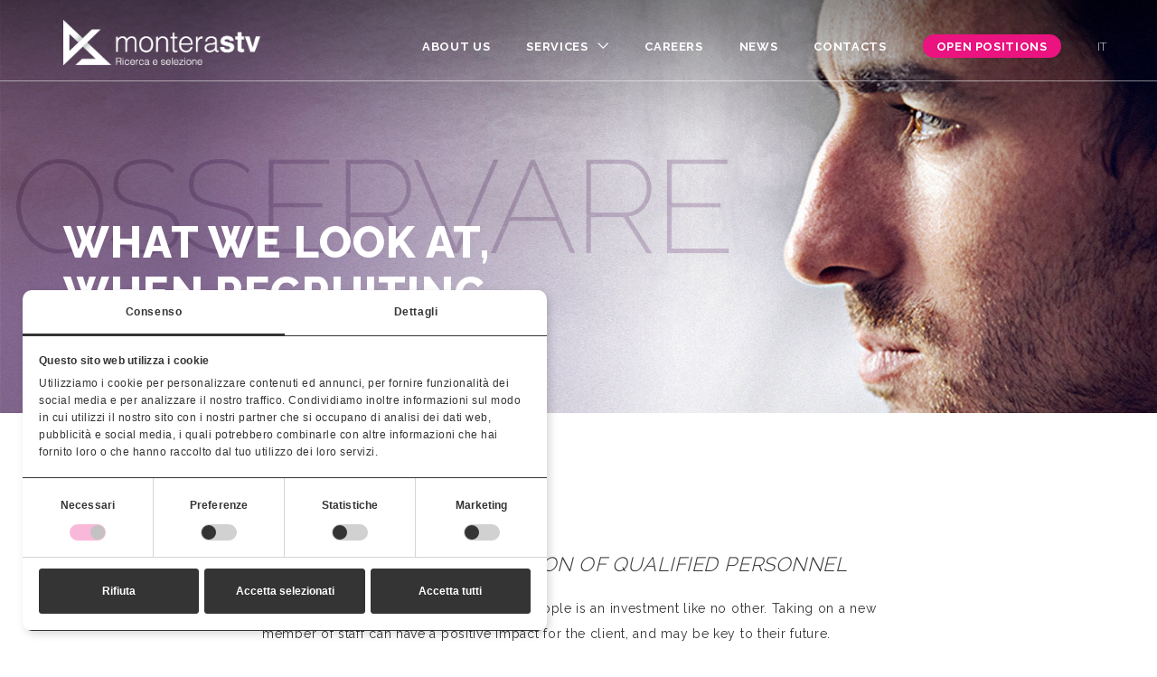

--- FILE ---
content_type: text/html; charset=UTF-8
request_url: https://monterastv.it/en/recruitment-and-selection
body_size: 22771
content:

<!doctype html>
<html lang="en">
<head>

  <meta charset="utf-8">
  <meta name="viewport" content="width=device-width,initial-scale=1.0">

  <title>Montera STV | Recruitment and selection</title>
  <meta name="description" content="Recruitment and selection - Recruiting and qualified personnel research head hunting Vicenza">
  
    
  <link rel="icon" type="image/png" href="/favicon-32x32.png" sizes="32x32" />
  <link rel="icon" type="image/png" href="/favicon-16x16.png" sizes="16x16" />
  
  <meta name="author" content="Milk ADV - Quamm Web Agency">
  
  <!-- open graph -->
  
  <meta property="og:title" content="Montera STV | Recruitment and selection" />
  <meta property="og:type" content="website" />
  <meta property="og:url" content="https://monterastv.it/en/recruitment-and-selection" />
  <meta property="og:image" content="https://monterastv.it/assets/img/open-graph.jpg" />
  
  <!-- href lang -->
  
    
        <link rel="alternate" hreflang="it" href="https://monterastv.it/ricerca-e-selezione" />
        <link rel="alternate" hreflang="en" href="https://monterastv.it/en/recruitment-and-selection" />
      
  
  
  <!-- Google Tag Manager -->
  <script>(function(w,d,s,l,i){w[l]=w[l]||[];w[l].push({'gtm.start':
  new Date().getTime(),event:'gtm.js'});var f=d.getElementsByTagName(s)[0],
  j=d.createElement(s),dl=l!='dataLayer'?'&l='+l:'';j.async=true;j.src=
  'https://www.googletagmanager.com/gtm.js?id='+i+dl;f.parentNode.insertBefore(j,f);
  })(window,document,'script','dataLayer','GTM-T8QDT7WB');</script>
  <!-- End Google Tag Manager -->

   
  <link href='https://fonts.googleapis.com/css?family=Raleway:400,100,300,500,700,800,900' rel='stylesheet' type='text/css'>
  
  <link rel="stylesheet" href="https://monterastv.it/assets/css/main-upd.css">
   
   <noscript>
     <style>
       [data-simplebar] {
         overflow: auto;
       }
     </style>
   </noscript>

</head>

<body class="enh_middle_titles page--ricerca-e-selezione page--attivita-item">

  <!-- Google Tag Manager (noscript) -->
  <noscript><iframe src="https://www.googletagmanager.com/ns.html?id=GTM-T8QDT7WB"
  height="0" width="0" style="display:none;visibility:hidden"></iframe></noscript>
  <!-- End Google Tag Manager (noscript) -->

  <!-- Page -->
  <div class="enh_page" id="enh_page">
      
     <!-- To Top -->
     <a href="#enh_page" class="enh_top ti ti-angle-up enh_go"></a>

     <!-- Header -->
   <header>       
   
       <nav class="enh_transp_nav">
           <div class="container">
               
               <!-- Logo -->
               <a href="https://monterastv.it/en" class="enh_logo">
               
                                  <img src="https://monterastv.it/assets/img/loghi/montera-stv-logo-negative.png" width="260" height="60" alt="Montera STV logo">
                                	
               </a>
              
              <!--maintenance check-->
                            
               <div class="enh_top_menu_mobile_link">
                   <i class="ti ti-menu"></i>
               </div>
               
               <!-- Top Menu -->
               
                              
               <div class="enh_top_menu_cont">
                  <ul class="enh_top_menu">
                  
                                        
                                          
                      <li class="">
                        
                        
                        <a href="https://monterastv.it/en/about-us">
                        <span>About Us</span></a>
                        
                        
                                                
                      </li>
                      
                                        
                                          
                      <li class=" enh_parent">
                        
                        
                        <a class="active" href="" onclick="event.preventDefault();">
                        <span>Services</span></a>
                        
                        
                                                
                        <ul>
                                                    <li><a class="active" href="https://monterastv.it/en/recruitment-and-selection">Recruitment and selection</a></li>
                                                    <li><a href="https://monterastv.it/en/outplacement">Outplacement</a></li>
                                                    <li><a href="https://monterastv.it/en/assessment-centre">Assessment Centre</a></li>
                                                    <li><a href="https://monterastv.it/en/career-advice">Career advice</a></li>
                                                  </ul>
                                                
                      </li>
                      
                                        
                                          
                      <li class="">
                        
                        
                        <a href="https://monterastv.it/en/careers">
                        <span>Careers</span></a>
                        
                        
                                                
                      </li>
                      
                                        
                                          
                      <li class="">
                        
                        
                        <a href="https://monterastv.it/en/news">
                        <span>News</span></a>
                        
                        
                                                
                      </li>
                      
                                        
                                          
                      <li class="">
                        
                        
                        <a href="https://monterastv.it/en/contacts">
                        <span>Contacts</span></a>
                        
                        
                                                
                      </li>
                      
                                        
                                          
                      <li class=" external-link-wrapper">
                        
                        
                        <a href="http://monterastv.wp.jobonair.com/">
                        <span>Open Positions</span></a>
                        
                        
                                                
                      </li>
                      
                                        
                    <!-- Lag Switcher -->
                                                                    
                                                      
                            <li>
                              <a class="lang-switch-link" href="https://monterastv.it/ricerca-e-selezione">it</a> 
                            </li> 
                            
                                                    
                                                              

                  </ul>
              </div>
               
                              
               <!-- Top Menu End -->
              
              <!--maintenance check-->
                            
           </div>
           <!-- container end -->
       </nav>

   </header>
   <!-- Header End -->    

  
  <!-- Hero small -->
  <div class="enh_page_title enh_page_title_great enh_image_bck hero_cover testata-bassa" data-stellar-background-ratio="0.2" data-image="https://monterastv.it/content/2-servizi/1-ricerca-e-selezione/header.jpg" id="#great_title_image">

    <div class="container enh_wht_txt text-left">
     
      <div class="row">
        
        <div class="col-md-8">
          <h1 class="enh_h1_title"><strong>What we look at</strong>,<br />
when recruiting.</h1>
                  </div>

      </div>
    
    </div>
  
  </div>
<!-- Hero small End -->
  <!-- section -->
      <section class="enh_section enh_image_bck no-br-sm">


        

    
      <div class="container">

        <div class="attivita-description">
        
        <h3><em>RECRUITMENT AND SELECTION OF QUALIFIED PERSONNEL </em></h3>
<p>We still believe that employing the right people is an investment like no other. Taking on a new member of staff can have a positive impact for the client, and may be key to their future.<br />
<strong>The right person is decisive for the success of a business</strong>. To make the right decision, and to get help in deciding, you need the right consultant with enough experience to give the right advice. That means acting accordingly, with care and mutual engagement. </p>
<p>We create the conditions for the client to choose between carefully-selected candidates, offering them a snapshot of what the job market has to offer for that position. We prefer the natural approach to providing support, helping people make the most effective choice.</p>
<p>Apart from employee sourcing and back-office searches, we use <strong>head hunting</strong>: a complex method that demands great experience and local knowledge, but one that can offer business candidates that really match the profile, and most importantly, one that facilitates the decision-making process. </p>
<p>This requires careful <strong>job analysis</strong>, a thorough evaluation of the recruitment base (the type of sector and company in which the candidates can be found either locally, regionally, nationally and/or internationally), an analysis of the business structures, a search for the candidates’ names, and direct contact. </p>
<p>We can map the coverage of the profile among the selected businesses, with market-based financial benchmarks for each position. Our in-house archive and social networks help us in the selection process, so we can propose profiles that <em>really</em> match the company’s needs.</p>
<h3><em>RECRUITMENT OF HIGH-POTENTIAL YOUNG TALENT </em></h3>
<p>We look at talented young people, with degrees in engineering (mechanical, chemical, management, materials etc.), or in economic sciences and specialisations that fit the job. We have links to the databases of Italy’s top universities, and carry out regional and national screenings as well as aptitude assessments.</p>

        </div>
  						
  		    <div class="row text-center ">		
  						
  						<div class="enh_icon_box col-sm-offset-2 col-sm-4 col-md-offset-2 col-md-4 wm_float_btn" style="transition-delay: 0.1s;">
                      <i class="ti ti-email"></i>
                      <div class="enh_icon_box_content">
                          <h4><b>E-mail</b> <a href="mailto:&#105;&#110;&#102;&#x6f;&#64;&#109;&#111;&#110;&#116;&#101;&#114;&#x61;&#115;&#116;&#x76;&#x2e;&#x69;&#116;">&#105;&#x6e;&#102;&#111;&#x40;&#109;&#111;&#110;&#x74;&#x65;&#x72;&#x61;&#x73;&#116;&#x76;&#x2e;&#105;&#116;</a> </h4>
                      </div>
                  </div>
  						
  						<div class="enh_icon_box col-sm-4 col-md-4 wm_float_btn" style="transition-delay: 0.1s;">
  						    <i class="ti ti-mobile"></i>
  						    <div class="enh_icon_box_content">
  						        <h4><b>Telephone:</b> <span>0444 526125</span></h4>
  						    </div>
  						</div>
  						
  						
          </div>

      </div>
        
  
      </section>
      <!-- section end -->
  
  	 <!-- section Servizi -->
      <section id="services" class="enh_section enh_image_bck" data-color="#fff">

                    
          
          
          <!-- section single activity-->
<div class="enh_section enh_section_sml_padding enh_image_bck attivita-list-item" data-color="#f2f2f2">

        <div class="row enh_auto_height">
        
            <div class="col-md-6 col-md-push-6 enh_image_bck">
            
            <a href="https://monterastv.it/en/outplacement">
             <!-- <div class="attivita-list-fake-img" style="background-image:url('https://monterastv.it/content/2-servizi/2-ricollocamento-professionale/lista.jpg');">
             </div> -->

             <img src="https://monterastv.it/content/2-servizi/2-ricollocamento-professionale/lista.jpg" width="960" height="551" alt="Outplacement">

             </a>
             
            </div>
            
            <div class="col-md-6 col-md-pull-6">

                <div class="attivita-list-item-text-wrapper no-br-sm">

                    <div class="enh_simple_block">
                        <h2><strong>Listening</strong> to your needs.<br />
Redeploying talent.</h2>
                        <div class="montera_list">
                          <ul>
<li>Support with individual outplacement: professional check and skilled appraisal, selection of objectives and action strategy, operational research</li>
</ul>
<p><em>Montera Stv &amp; Associati is licensed by the Ministry for Employment and Social Policy to provide professional recruitment services (authorisation number 39/0014164/MA004.A003 of 29.10.2013)</em></p>                        </div>

                        <a href="https://monterastv.it/en/outplacement" class="btn show-on-sm-only">Learn More</a>

                    </div>

                </div>

            </div>
            
        </div>
            
</div>
<!-- section end -->            
          
          <!-- section single activity-->
<div class="enh_section enh_section_sml_padding enh_image_bck attivita-list-item" data-color="#f2f2f2">

        <div class="row enh_auto_height">
        
            <div class="col-md-6 enh_image_bck">
            
            <a href="https://monterastv.it/en/assessment-centre">
             <!-- <div class="attivita-list-fake-img" style="background-image:url('https://monterastv.it/content/2-servizi/3-assessment-center/lista.jpg');">
             </div> -->

             <img src="https://monterastv.it/content/2-servizi/3-assessment-center/lista.jpg" width="960" height="551" alt="Assessment Centre">

             </a>
             
            </div>
            
            <div class="col-md-6">

                <div class="attivita-list-item-text-wrapper no-br-sm">

                    <div class="enh_simple_block">
                        <h2>Instantly <strong>recognising</strong><br />
people’s value.</h2>
                        <div class="montera_list">
                          <ul>
<li>Individual and group assessment centres</li>
<li>Aptitude and skills testing</li>
</ul>                        </div>

                        <a href="https://monterastv.it/en/assessment-centre" class="btn show-on-sm-only">Learn More</a>

                    </div>

                </div>

            </div>
            
        </div>
            
</div>
<!-- section end -->            
          
          <!-- section single activity-->
<div class="enh_section enh_section_sml_padding enh_image_bck attivita-list-item" data-color="#f2f2f2">

        <div class="row enh_auto_height">
        
            <div class="col-md-6 col-md-push-6 enh_image_bck">
            
            <a href="https://monterastv.it/en/career-advice">
             <!-- <div class="attivita-list-fake-img" style="background-image:url('https://monterastv.it/content/2-servizi/4-consulenza-di-carriera/lista.jpg');">
             </div> -->

             <img src="https://monterastv.it/content/2-servizi/4-consulenza-di-carriera/lista.jpg" width="960" height="551" alt="Career advice">

             </a>
             
            </div>
            
            <div class="col-md-6 col-md-pull-6">

                <div class="attivita-list-item-text-wrapper no-br-sm">

                    <div class="enh_simple_block">
                        <h2><strong>Meeting</strong> the challenges<br />
of every career path.</h2>
                        <div class="montera_list">
                          <ul>
<li>Career advice: professional redeployment for individuals (clerical staff, managers and executives)</li>
<li>Coaching and retraining</li>
<li>Assistance in drafting CVs and cover letters</li>
<li>Interview training</li>
</ul>                        </div>

                        <a href="https://monterastv.it/en/career-advice" class="btn show-on-sm-only">Learn More</a>

                    </div>

                </div>

            </div>
            
        </div>
            
</div>
<!-- section end -->            
          
            		
      </section>
      <!-- section end -->

      <!-- Networks Links -->
<div class="network-links">
<div class="container text-center">
<div class="row">
<div class="col-sm-12">

<h3 class="network-links-title"><em>Montera Stv is part of a well established network <br>of HR services for business</em></h3>

<p class="network-links-text">
  Our skills range from Employment Consultancy to processing company personnel data, right up to the latest addition, WAIM, working on strategies to deal withand improve People Management (Welfare consulting, HR planning policies, Compensation, etc.).<br><br>The specialisation and efficiency of all elements of the network, combining professionalism and a managerial approach, guarantee integrated managementand top quality for the entire HR domain.</p>


<!-- boxes -->   
<div class="enh_icon_boxes row text-center stv__loghi_lnk">
    
    <!-- animation -->
    <div data-animation="animation_blocks" data-bottom="@class:noactive" data--100-bottom="@class:active">
        
        <!-- item -->
        <div class="enh_icon_box col-md-4 col-sm-6">
            <div class="enh_icon_box_content">
                <a href="http://www.studiovio.com/en" class="desat">
                	<img src="https://monterastv.it/assets/img/loghi/studio-vio-logo.png" width="260" height="60" alt="Studio Vio">
                </a>
            </div>
        </div> 

        <!-- item -->
        <div class="enh_icon_box col-md-4 col-sm-6">
            <div class="enh_icon_box_content">
                <a href="http://stv.srl/en" class="desat">
                    <img src="https://monterastv.it/assets/img/loghi/stv-logo.png" width="260" height="60" alt="Stv srl">
                </a>
            </div>
        </div> 

        <!-- item -->
        <div class="enh_icon_box col-md-4 col-sm-6">
            <div class="enh_icon_box_content">
                <a href="http://www.waim.it/en" class="desat">
                	<img src="https://monterastv.it/assets/img/loghi/waim-logo.png" width="260" height="60" alt="Waim">
                </a>
            </div>
        </div> 

        
    </div>
    <!-- animation end -->
</div>
<!-- boxes end -->
  
</div>
</div>
</div>
</div>    
  <!-- Footer -->
  <footer class="enh_image_bck enh_wht_txt" data-color="#292929">
      <div class="container">
      
          <div class="row">
              <div class="col-md-3">

                  <h4 class="text-uppercase">Montera STV</h4>
                  <p>Palazzo Valle<br />
Contrà Busa San Michele, 10<br />
36100 – Vicenza</p>
                  <p>P.IVA 03295960243</p>

 
              </div>
              <div class="col-md-3">
                  <h4>Contact us</h4>
                  <p>Tel. 0444 526125<br/>
                  Fax 0444 525790<br/>
                  <a href="mailto:&#105;&#x6e;&#x66;&#x6f;&#x40;&#x6d;&#111;&#110;&#116;&#x65;&#x72;&#97;&#115;&#x74;&#118;&#46;&#x69;&#116;">&#x69;&#110;&#102;&#x6f;&#64;&#109;&#x6f;&#x6e;&#116;&#x65;&#x72;&#97;&#x73;&#x74;&#118;&#46;&#x69;&#x74;</a>                  </p>
              </div>
              <div class="col-md-3">
                                  <h4>Social</h4>
                  <div class="enh_footer_social">  

                                      <a target="_blank" href="https://www.linkedin.com/company/montera-stv-&-associati">
                    <!--<i class="ti ti-linkedin enh_icon_box"></i>-->
                    <img class="stv-custom-social-icon first-on-list" src="https://monterastv.it/assets/img/loghi/loghi-social-linkedin.png" width="50" height="50" alt="Montera STV LinkedIn">
                    </a>
                  
                     
                    <a target="_blank" href="https://www.facebook.com/monterastv">
                    <!--<i class="ti ti-facebook enh_icon_box"></i>-->
                    <img class="stv-custom-social-icon" src="https://monterastv.it/assets/img/loghi/loghi-social-facebook.png" width="50" height="50" alt="Montera STV Facebook">
                    </a>
                  
                     
                    <a href="skype:monterastv?call">
                    <!--<i class="ti ti-skype enh_icon_box"></i>-->
                    <img class="stv-custom-social-icon" src="https://monterastv.it/assets/img/loghi/loghi-social-skype.png" width="50" height="50" alt="Montera STV Skype">
                    </a>
                  
                  </div>
                                </div>
              
          </div>
          
          
          <div class="row">
              <div class="col-md-6">

                   
                <p class="footer-frase-aut-min"><small>Aut. Min. Lavoro selezione del personale 13/I/0015031 del 24/07/2008<br />
Aut. Min. Lavoro ricollocamento professionale 39/0014164/MA004.A003 del 29/10/2013</small></p>
                
                <!--maintenance check-->
                                <p>
                  <a class="stv_footer-link-small" href="https://monterastv.it/en/privacy-policy" target="_blank" style="margin-right:8px;">Privacy Policy</a>
                  <a class="stv_footer-link-small" href="https://monterastv.it/en/cookie-policy" target="_blank">Cookie Policy</a>
                </p>
                <!--maintenance check-->
                
              </div>
             <div class="col-md-6 text-right">
             <span class="footer-credits">Powered by <a href="http://milkadv.it/" target="_blank">Milk Adv</a> | <a href="http://www.quamm.it/" target="_blank">Quamm</a></span>
             </div>
          </div>
          
      </div>
  </footer>
  <!-- Footer End -->
  
  </div>
  <!-- Page End -->

  
  <!-- 
  Google Analytics commentato, ora passa tutto da Google Tag Manager
  <script>
    (function(i,s,o,g,r,a,m){i['GoogleAnalyticsObject']=r;i[r]=i[r]||function(){
    (i[r].q=i[r].q||[]).push(arguments)},i[r].l=1*new Date();a=s.createElement(o),
    m=s.getElementsByTagName(o)[0];a.async=1;a.src=g;m.parentNode.insertBefore(a,m)
    })(window,document,'script','https://www.google-analytics.com/analytics.js','ga');
   
     //ga('create', 'UA-61250263-1', 'auto');
     ga('create', 'UA-112651215-1', 'auto');
     ga('send', 'pageview');
   
  </script> -->
  
  <script src="https://monterastv.it/assets/js/main.js"></script>

</body>
</html>